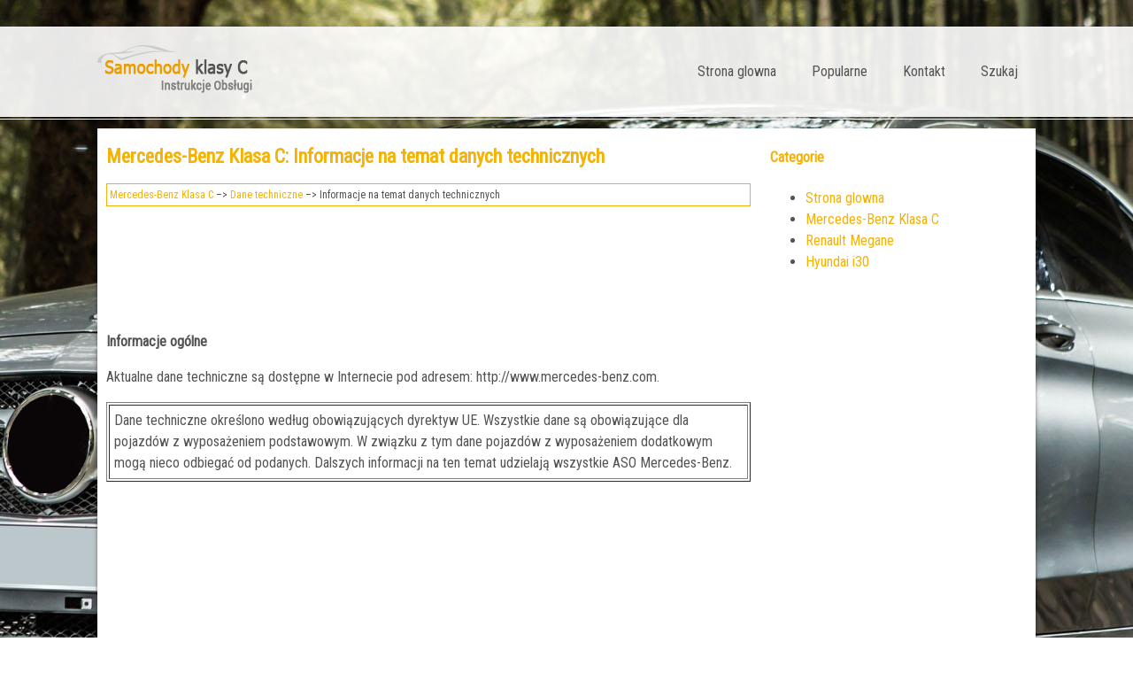

--- FILE ---
content_type: text/html; charset=UTF-8
request_url: https://www.cpolinfo.com/mercedes_benz_klasa_c-2162/informacje_na_temat_danych_technicznych-2922.html
body_size: 2645
content:
<!DOCTYPE html>
<html lang="PL">
<head>
<meta charset="UTF-8">
<title>Mercedes-Benz Klasa C: Informacje na temat danych technicznych - Dane techniczne</title>
<link href="css/cssckl.css" rel="stylesheet" type="text/css" media="all" />
<link href="media-queries.css" rel="stylesheet" type="text/css" media="all" />
<meta name="viewport" content="width=device-width, initial-scale=1.0">
<link href="https://fonts.googleapis.com/css?family=Roboto+Condensed" rel="stylesheet">
<link rel="shortcut icon" href="favicon.ico" type="image/x-icon">

<script data-ad-client="ca-pub-6298024198496567" async src="https://pagead2.googlesyndication.com/pagead/js/adsbygoogle.js"></script>

</head>
<body>

<div class="fwidth">
<div class="container">
<a href="/" style="display:block; float:left;">
<div class="logo"></div>
</a>
<div class="mymenu">
<ul>
	<li><a href="/">Strona glowna</a></li>
	<li><a href="/top.html">Popularne</a></li>
	<li><a href="/contacts.html">Kontakt</a></li>
	<li><a href="/search.php">Szukaj</a></li>
			</ul>
 </div>
 <div class="clear"></div>
</div>
</div>
<div class="fwidth2">
<div class="container2">
<div class="onebl">
<h1>Mercedes-Benz Klasa C: Informacje na temat danych technicznych</h1>
<div class="way"><div><a href="/mercedes_benz_klasa_c-2162.html">Mercedes-Benz Klasa C</a> &ndash;> <a href="/mercedes_benz_klasa_c-2162/dane_techniczne-2920.html">Dane techniczne</a> &ndash;>  Informacje na temat danych technicznych</div></div>
<div style="margin:5px 0;"><script async src="https://pagead2.googlesyndication.com/pagead/js/adsbygoogle.js"></script>
<!-- cpolinfo.com top adaptiv 120 -->
<ins class="adsbygoogle"
     style="display:block; height:120px;"
     data-ad-client="ca-pub-6298024198496567"
     data-ad-slot="1381154490"></ins>
<script>
     (adsbygoogle = window.adsbygoogle || []).push({});
</script></div>
<p><strong>Informacje og&oacute;lne</strong></p>
<p>Aktualne dane techniczne s&#261; dost&#281;pne w Internecie 
pod adresem: http://www.mercedes-benz.com. </p>
<table border="1" width="100%">
	<tr>
		<td>Dane techniczne okre&#347;lono wed&#322;ug obowi&#261;zuj&#261;cych dyrektyw UE. 
		Wszystkie dane s&#261; obowi&#261;zuj&#261;ce dla pojazd&oacute;w z wyposa&#380;eniem podstawowym. 
		W zwi&#261;zku z tym dane pojazd&oacute;w z wyposa&#380;eniem dodatkowym mog&#261; nieco 
		odbiega&#263; od podanych. Dalszych informacji na ten temat udzielaj&#261; 
		wszystkie ASO Mercedes-Benz.</td>
	</tr>
</table><ul></ul></table></ul><div style="clear:both"></div><div style="margin-bottom:5px;" align="center"><script async src="https://pagead2.googlesyndication.com/pagead/js/adsbygoogle.js"></script>
<!-- cpolinfo.com bot adaptiv -->
<ins class="adsbygoogle"
     style="display:block"
     data-ad-client="ca-pub-6298024198496567"
     data-ad-slot="2684473786"
     data-ad-format="auto"
     data-full-width-responsive="true"></ins>
<script>
     (adsbygoogle = window.adsbygoogle || []).push({});
</script></div><div style="border:1px solid #ccc; padding:5px;">
<div style="float:left; width: 48%; margin:1px; ">
<p><a href="/mercedes_benz_klasa_c-2162/warto_wiedzie_263_-2921.html" style="text-decoration:none"><img src="images/prev.png" style="float:left; margin-right:10px;">Warto wiedzie&#263;</a></p>
   
	
		Niniejsza instrukcja obs&#322;ugi opisuje wszystkie modele, elementy 
		wyposa&#380;enia seryjnego i dodatkowego Pa&#324;stwa pojazdu, kt&oacute;re by&#322;y dost&#281;pne  ...
   </p></div>
<div style="float:left; width: 48%; margin:1px; ">
<p><a href="/mercedes_benz_klasa_c-2162/uk_322_ady_elektroniczne_pojazdu-2923.html" style="text-decoration:none"><img src="images/next.png" style="float:right; margin-left:10px;">Uk&#322;ady elektroniczne pojazdu</a></p>
    ...
   </p></div>
<div style="clear:both"></div></div><div style="margin-top:0px;">
   <h5 style="margin:5px 0">Zobacz tez:</h5><p><a href="/mercedes_benz_klasa_c-2162/wa_380_ne_zasady_bezpiecze_324_stwa-2571.html"><span>Wa&#380;ne zasady bezpiecze&#324;stwa</span></a><br>
   Uk&#322;ad DISTRONIC PLUS reguluje pr&#281;dko&#347;&#263; i 
automatycznie utrzymuje odleg&#322;o&#347;&#263; od pojazdu poprzedzaj&#261;cego. Uk&#322;ad DISTRONIC 
PLUS hamuje samoczynnie, je&#347;li grozi przekroczenie ustawionej pr&#281;dko&#347;ci. 
Przed d&#322;ugimi i stromymi zjazdami nal ...
   </p><p><a href="/mercedes_benz_klasa_c-2162/w_322_261_czanie_i_wy_322_261_czanie_asystenta_pasa_ruchu-2687.html"><span>W&#322;&#261;czanie i wy&#322;&#261;czanie asystenta pasa ruchu</span></a><br>
   
	
	Za pomoc&#261;
	 
	lub
	 
	na kierownicy wybra&#263; menu Asysta.
	
	Za pomoc&#261;
	 lub
	 wybra&#263; As. pasa ruchu. 
	
	Nacisn&#261;&#263;
	.
	
	Wy&#347;wietlone zostaje aktualne ustawienie.
	
	Potwierdzi&#263; za pomoc&#261;
	.
	
	
	Za pomoc&#261;
	 lub
	 ustawi&#263; ...
   </p><p><a href="/mercedes_benz_klasa_c-2162/aktywna_w_razie_zderzenia_funkcja_komfortowego_wysiadania-2369.html"><span>Aktywna w razie zderzenia funkcja komfortowego 
wysiadania</span></a><br>
   Je&#347;li aktywna w razie wypadku funkcja komfortowego 
wysiadania zostanie uruchomiona na skutek zderzenia, po otworzeniu drzwi 
kierowcy kolumna kierownicy przesuwa si&#281; w g&oacute;r&#281;. Nast&#281;puje to niezale&#380;nie od 
po&#322;o&#380;enia kluczyka w stacyjce. U&#322;atwia to kier ...
   </p></div>
<script>
// <!--
document.write('<iframe src="counter.php?id=2922" width=0 height=0 marginwidth=0 marginheight=0 scrolling=no frameborder=0></iframe>');
// -->

</script>

</div>
<div class="twobl">

<h4 class="cat">Categorie</h4>
			<ul>
	<li><a href="/">Strona glowna</a></li>
	<li><a href="/mercedes_benz_klasa_c-2162.html">Mercedes-Benz Klasa C</a></li>
	<li><a href="/renault_megane-2952.html">Renault Megane</a></li>
	<li><a href="/hyundai_i30-4775.html">Hyundai i30</a></li>



</ul>

<div><script async src="https://pagead2.googlesyndication.com/pagead/js/adsbygoogle.js"></script>
<!-- cpolinfo.com side 300x250 -->
<ins class="adsbygoogle"
     style="display:inline-block;width:300px;height:250px"
     data-ad-client="ca-pub-6298024198496567"
     data-ad-slot="5948931370"></ins>
<script>
     (adsbygoogle = window.adsbygoogle || []).push({});
</script></div>
			<div style="margin:10px 0 0 10px"><!--LiveInternet counter--><a href="https://www.liveinternet.ru/click"
target="_blank"><img id="licntC841" width="88" height="31" style="border:0"
title=""
src="[data-uri]"
alt=""/></a><script>(function(d,s){d.getElementById("licntC841").src=
"https://counter.yadro.ru/hit?t11.1;r"+escape(d.referrer)+
((typeof(s)=="undefined")?"":";s"+s.width+"*"+s.height+"*"+
(s.colorDepth?s.colorDepth:s.pixelDepth))+";u"+escape(d.URL)+
";h"+escape(d.title.substring(0,150))+";"+Math.random()})
(document,screen)</script><!--/LiveInternet--></div>
</div>
 <div class="clear"></div>
</div>
<footer><div class="container">&copy; www.cpolinfo.com 2026. Wszelkie prawa zastrzezone.0.0232</div></footer>

</div>

</body>

--- FILE ---
content_type: text/html; charset=utf-8
request_url: https://www.google.com/recaptcha/api2/aframe
body_size: 268
content:
<!DOCTYPE HTML><html><head><meta http-equiv="content-type" content="text/html; charset=UTF-8"></head><body><script nonce="OwdqmXn3_lzhzMfBvUv0oQ">/** Anti-fraud and anti-abuse applications only. See google.com/recaptcha */ try{var clients={'sodar':'https://pagead2.googlesyndication.com/pagead/sodar?'};window.addEventListener("message",function(a){try{if(a.source===window.parent){var b=JSON.parse(a.data);var c=clients[b['id']];if(c){var d=document.createElement('img');d.src=c+b['params']+'&rc='+(localStorage.getItem("rc::a")?sessionStorage.getItem("rc::b"):"");window.document.body.appendChild(d);sessionStorage.setItem("rc::e",parseInt(sessionStorage.getItem("rc::e")||0)+1);localStorage.setItem("rc::h",'1768615777449');}}}catch(b){}});window.parent.postMessage("_grecaptcha_ready", "*");}catch(b){}</script></body></html>